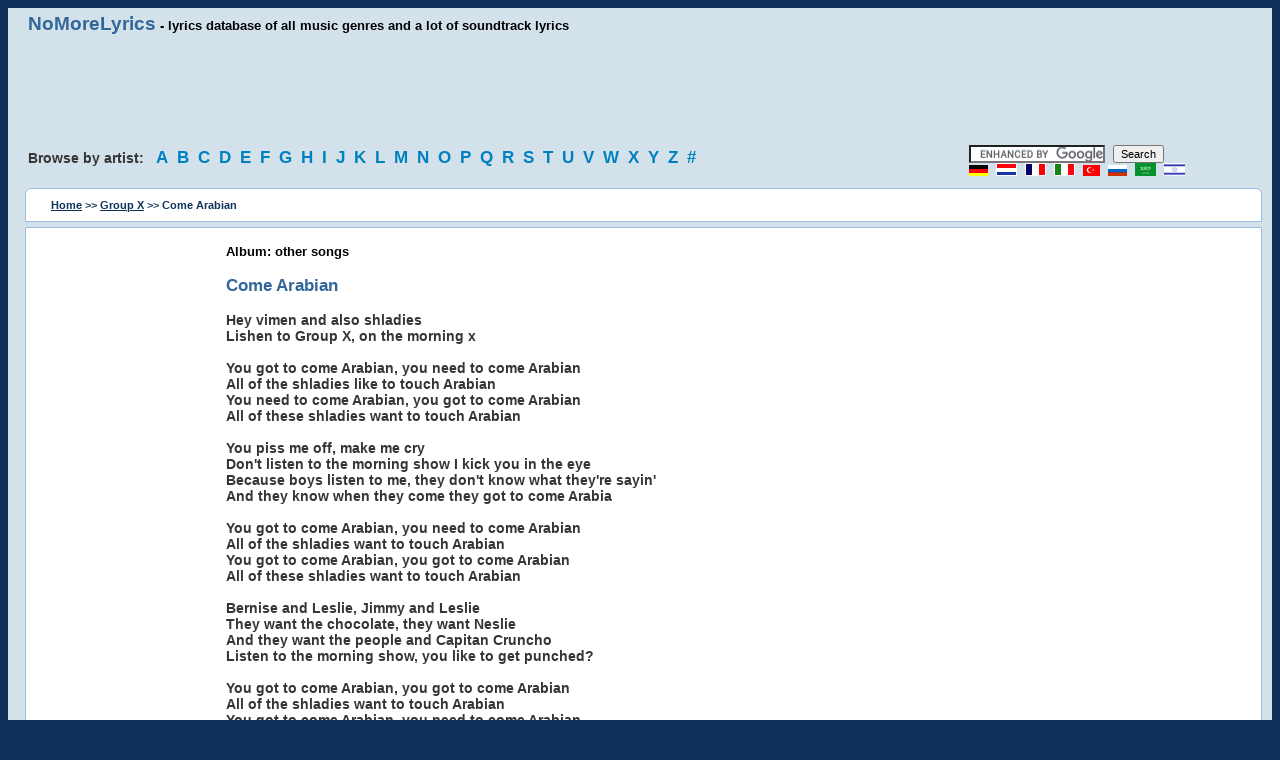

--- FILE ---
content_type: text/html; charset=utf-8
request_url: https://www.nomorelyrics.net/group_x-lyrics/232380-come_arabian-lyrics.html
body_size: 3280
content:
<!DOCTYPE HTML>
<html lang="en" xml:lang="en">
<head>
<title>Come Arabian lyrics - Group X - Album: other songs</title>
<style>FONT{font-family:Verdana,Helvetica;font-size:11px}TD{font-family:Verdana,Helvetica;font-size:11px}BODY{background-color:#0E3259;text:#000000;link:#0000ff;font-family:Verdana,Helvetica;font-size:11px}P{font-family:Verdana,Helvetica;font-size:11px}DIV{font-family:Verdana,Helvetica;font-size:11px}INPUT{font-family:Verdana,Helvetica;font-size:11px}FORM{font-family:Verdana,Helvetica;font-size:11px}h1{font-size:13px;height:10px}h2{font-size:13px;margin-bottom:1px;height:10px}A:link{background:none;color:#000;font-size:11px;font-family:Verdana,Helvetica;text-decoration:underline}A:active{background:none;color:#000;font-size:11px;font-family:Verdana,Helvetica;text-decoration:underline}A:visited{background:none;color:#000;font-size:11px;font-family:Verdana,Helvetica;text-decoration:underline}A:hover{background:none;color:#000;font-size:11px;font-family:Verdana,Helvetica;text-decoration:underline}img{border:0;}
.title{background:none;color:#000;font-size:13px;font-weight:bold;font-family:Verdana,Helvetica;text-decoration:none}
.title a:link{font-size:14pt;font-weight:bold;color:#369;text-decoration:none;}
.title a:visited{font-size:14pt;font-weight:bold;color:#369;text-decoration:none;}
.title2{font-size:13pt;font-weight:bold;color:#336699;}
.title3{BACKGROUND:none;COLOR:#363636;FONT-SIZE:14px;FONT-WEIGHT:bold;FONT-FAMILY:Verdana, Helvetica;TEXT-DECORATION:none;}
.title3 a:link{BACKGROUND:none;COLOR:#363636;FONT-SIZE:14px;FONT-WEIGHT:bold;FONT-FAMILY:Verdana, Helvetica;TEXT-DECORATION:none;}
.title5{background:none;color:#363636;font-size:14px;font-weight:bold;font-family:Verdana,Helvetica;text-decoration:none;}
.title5 a:link{font-size:13pt;font-weight:bold;color:#0080c1;text-decoration:none;letter-spacing:5px;line-height:1.5;}
.title5 a:visited{font-size:13pt;font-weight:bold;color:#0080c1;text-decoration:none;}
.title5 a:hover{font-size:13pt;font-weight:bold;color:#d80000;}
.title8{color:#0E3259;font-weight:bold;text-decoration:none;}
.title8 a:link{color:#0E3259;font-weight:bold;text-decoration:underline;}
.title8 a:visited{color:#0E3259;font-weight:bold;text-decoration:underline;}
.block1{background:#d3e2ea;padding-left:20px;padding:5px;}
.block3{background:#ffffff;padding-top:15px;margin-left:12px;margin-right:5px;border:1px solid #9CBEE6;}
.block4{background:#ffffff;padding:10px;margin-left:12px;margin-right:5px;border:1px solid #9CBEE6;}
.block5{background:#d3e2ea;padding-left:20px;padding:5px;padding-top:0;}
.za{border-radius:0 0 6px 6px;-webkit-border-radius:0 0 6px 6px;-moz-border-radius:0 0 6px 6px;-khtml-border-radius:0 0 6px 6px;}
.z2{border-radius:6px 6px 0 0;-webkit-border-radius:6px 6px 0 0;-moz-border-radius:6px 6px 0 0;-khtml-border-radius:6px 6px 0 0;}
.gr{color:gray;text-align:center;}
.row {owerflow: auto;}
.row .col {float:left;padding-left:15px;padding-right:15px;-webkit-box-sizing: border-box;-moz-box-sizing: border-box;owerflow: auto;}
.row .col.w1-1 { width: 100%; float: none;}
.row .col.w1-2 { width: 50%; }
.row .col.w1-3 { width: 33.333%; }
.row .col.w1-4 { width: 25%; }
.row .col.w1-5 { width: 75%; }
.row .col.w1-15 { width: 15%; }
.col.desctop-hide { display: none;}
.clearfix {overflow: auto;}
.ad1 {display:block;width:728px;height:90px;margin-left:auto;margin-right:auto;}
.ad2 {display:block;width:160px;height:600px;}

@media (max-width: 768px) and (min-width: 480px) {
.row .col.w1-1-t { width: 100%; float: none;}
.row .col.w1-2-t { width: 50%; }
.row .col.w1-3-t { width: 33.333%; }
.row .col.w1-4-t { width: 25%; }
.row .col.w1-5-t { width: 75%; }
.col.tablet-hide { display: none;}
.ad1 {display:block;width:468px;height:60px;}
.ad2 {display:block;width:120px;height:600px;}
}
 
@media (max-width: 480px) {
.row .col.w1-1-p { width: 100%; float: none;}
.raw .col.w1-2-p { width: 50%; }
.raw .col.w1-3-p { width: 33.333%; }
.raw .col.w1-4-p { width: 25%; }
.raw .col.w1-5-p { width: 75%; }
.col.phone-hide { display: none;}
.ad1 {display:block;width:250px;height:250px;}
.ad2 {display:none;}
.block3{padding-top:5px;}
}
</style>

<script async src="https://srv.clickfuse.com/ads/ads.js"></script>
<script type="text/javascript">
    //  Above Lyrics
    window.amplified = window.amplified || { init: [] };
    amplified.init.push(function() {
        amplified.setParams({
            artist: "Group X",
            song: "Come Arabian",
        });
        amplified.pushAdUnit(39382529);
        amplified.pushAdUnit(39382530);
        amplified.run();
    });
</script>

<meta http-equiv="Content-Type" content="text/html; charset=utf-8">
<META NAME="DESCRIPTION" CONTENT="Come Arabian lyrics - Group X - Album: other songs, Come Arabian ringtones, search for Group X lyrics, album: other songs @NoMoreLyrics.net">
<META NAME="KEYWORDS" CONTENT="Lyics, Soundtrack lyrics, Song lyrics, Song Text, Music">
<META NAME="RESOURCE-TYPE" CONTENT="DOCUMENT">
<META NAME="DISTRIBUTION" CONTENT="GLOBAL">
<META NAME="COPYRIGHT" CONTENT="Copyright (c) 2003-2019 by NoMoreLyrics.net">
<META NAME="ROBOTS" CONTENT="INDEX, FOLLOW">
<META NAME="RATING" CONTENT="GENERAL">
<meta name="viewport" content="width=device-width, initial-scale=1.0">
</head>
<body>


<div class="row block1 clearfix">
  <div class="col w1-5 phone-hide tablets-hide title"><a href="/">NoMoreLyrics</a> - lyrics database of all music genres and a lot of soundtrack lyrics</div>
</div>

<div class="row"><div class="col w1-1 block1">
<script async src="//pagead2.googlesyndication.com/pagead/js/adsbygoogle.js"></script>
<ins class="adsbygoogle ad1"
     data-ad-client="ca-pub-4491201788003159"
     data-ad-slot="8805371009"></ins>
<script>(adsbygoogle = window.adsbygoogle || []).push({});</script>
</div></div>

<div class="row block1 clearfix">
<div class="col w1-5 phone-hide tablet-hide title5">
Browse by artist: &nbsp;
<a href="/a.html" title="Song lyrics and soundtrack lyrics, starting with A">A</a>
<a href="/b.html" title="Song lyrics and soundtrack lyrics, starting with B">B</a>
<a href="/c.html" title="Song lyrics and soundtrack lyrics, starting with C">C</a>
<a href="/d.html" title="Song lyrics and soundtrack lyrics, starting with D">D</a>
<a href="/e.html" title="Song lyrics and soundtrack lyrics, starting with E">E</a>
<a href="/f.html" title="Song lyrics and soundtrack lyrics, starting with F">F</a>
<a href="/g.html" title="Song lyrics and soundtrack lyrics, starting with G">G</a>
<a href="/h.html" title="Song lyrics and soundtrack lyrics, starting with H">H</a>
<a href="/i.html" title="Song lyrics and soundtrack lyrics, starting with I">I</a>
<a href="/j.html" title="Song lyrics and soundtrack lyrics, starting with J">J</a>
<a href="/k.html" title="Song lyrics and soundtrack lyrics, starting with K">K</a>
<a href="/l.html" title="Song lyrics and soundtrack lyrics, starting with L">L</a>
<a href="/m.html" title="Song lyrics and soundtrack lyrics, starting with M">M</a>
<a href="/n.html" title="Song lyrics and soundtrack lyrics, starting with N">N</a>
<a href="/o.html" title="Song lyrics and soundtrack lyrics, starting with O">O</a>
<a href="/p.html" title="Song lyrics and soundtrack lyrics, starting with P">P</a>
<a href="/q.html" title="Song lyrics and soundtrack lyrics, starting with Q">Q</a>
<a href="/r.html" title="Song lyrics and soundtrack lyrics, starting with R">R</a>
<a href="/s.html" title="Song lyrics and soundtrack lyrics, starting with S">S</a>
<a href="/t.html" title="Song lyrics and soundtrack lyrics, starting with T">T</a>
<a href="/u.html" title="Song lyrics and soundtrack lyrics, starting with U">U</a>
<a href="/v.html" title="Song lyrics and soundtrack lyrics, starting with V">V</a>
<a href="/w.html" title="Song lyrics and soundtrack lyrics, starting with W">W</a>
<a href="/x.html" title="Song lyrics and soundtrack lyrics, starting with X">X</a>
<a href="/y.html" title="Song lyrics and soundtrack lyrics, starting with Y">Y</a>
<a href="/z.html" title="Song lyrics and soundtrack lyrics, starting with Z">Z</a>
<a href="/0.html" title="Song lyrics and soundtrack lyrics, starting with 0-9">#</a>
</div>
<div class="col w1-4 w1-1-t w1-1-p" style="letter-spacing:5px;">
<form action="https://www.google.com/cse" id="cse-search-box" target="_blank">
<input type="hidden" name="cx" value="partner-pub-4491201788003159:2985615800"/>
<input type="hidden" name="ie" value="ISO-8859-1"/>
<input type="text" name="q" size="20"/>
<input type="submit" name="sa" value="Search"/>
</form>
<script async type="text/javascript" src="https://www.google.com/coop/cse/brand?form=cse-search-box&amp;lang=en"></script>
<a href="/de/"><img src="/img/de.gif" width="19" height="11" alt="Deutsch" /></a>
<a href="/nl/"><img src="/img/nl.gif" width="21" height="13" alt="Nederland" /></a>
<a href="/fr/"><img src="/img/fr.gif" width="21" height="13" alt="French" /></a>
<a href="/it/"><img src="/img/it.gif" width="21" height="13" alt="Italiano" /></a>
<a href="/tr/"><img src="/img/tr.gif" width="17" height="11" alt="Türkçe" /></a>
<a href="/ru/"><img src="/img/ru.gif" width="19" height="11" alt="Russian" /></a>
<a href="/ar/"><img src="/img/sa.gif" width="21" height="13" alt="Arabic" /></a>
<a href="/il/"><img src="/img/il.png" width="21" height="13" alt="Hebrew" /></a>
</div>
</div>

<div class="row block1 clearfix">
<div class="row block4 clearfix z2">
<div class="col w1-1 w1-1-p title8">
<a href="/">Home</a> >> <a href="/group_x-lyrics.html" title="Group X lyrics">Group X</a> >> Come Arabian 
</div>
</div>
</div>

<div class="row block5 clearfix">
<div class="row block3 clearfix za">
<div class="col w1-15 w1-1-p w1-4-t" style="padding-bottom:20px;">
<ins class="adsbygoogle ad2"
     data-ad-client="ca-pub-4491201788003159"
     data-ad-slot="6182015006"></ins>
<script>
(adsbygoogle = window.adsbygoogle || []).push({});
</script>
</div>
<div class="col w1-2 w1-2-t w1-1-p title3">
<div id="amplified_39382529"></div>

<b class="title">Album: other songs</b><br><br><b class="title2">Come Arabian</b><br><br>Hey vimen and also shladies<br />
Lishen to Group X, on the morning x<br />
<br />
You got to come Arabian, you need to come Arabian<br />
All of the shladies like to touch Arabian<br />
You need to come Arabian, you got to come Arabian<br />
All of these shladies want to touch Arabian<br />
<br />
You piss me off, make me cry<br />
Don't listen to the morning show I kick you in the eye<br />
Because boys listen to me, they don't know what they're sayin'<br />
And they know when they come they got to come Arabia<br />
<br />
You got to come Arabian, you need to come Arabian<br />
All of the shladies want to touch Arabian<br />
You got to come Arabian, you got to come Arabian<br />
All of these shladies want to touch Arabian<br />
<br />
Bernise and Leslie, Jimmy and Leslie<br />
They want the chocolate, they want Neslie<br />
And they want the people and Capitan Cruncho<br />
Listen to the morning show, you like to get punched?<br />
<br />
You got to come Arabian, you got to come Arabian<br />
All of the shladies want to touch Arabian<br />
You got to come Arabian, you need to come Arabian<br />
All of these shladies want to touch Arabian<br />
<br />
Arabian rap Group X, morning X, 99 X!

<br>
<div id="amplified_39382530"></div>
<br>
</div>
</div>
</div>


<p class="gr">All lyrics are property and copyright of their owners. All lyrics provided for educational purposes only.<br>
Copyright &copy; 2003-2019 <a href="/">No More Lyrics .net</a></p>
<script>
  (function(i,s,o,g,r,a,m){i['GoogleAnalyticsObject']=r;i[r]=i[r]||function(){
  (i[r].q=i[r].q||[]).push(arguments)},i[r].l=1*new Date();a=s.createElement(o),
  m=s.getElementsByTagName(o)[0];a.async=1;a.src=g;m.parentNode.insertBefore(a,m)
  })(window,document,'script','//www.google-analytics.com/analytics.js','ga');
  ga('create', 'UA-2049413-1', 'auto');
  ga('send', 'pageview');
</script>
</body>
</html>



--- FILE ---
content_type: text/html; charset=utf-8
request_url: https://www.google.com/recaptcha/api2/aframe
body_size: 118
content:
<!DOCTYPE HTML><html><head><meta http-equiv="content-type" content="text/html; charset=UTF-8"></head><body><script nonce="tqYqI9Y_a_1Xm_UxY9mLRA">/** Anti-fraud and anti-abuse applications only. See google.com/recaptcha */ try{var clients={'sodar':'https://pagead2.googlesyndication.com/pagead/sodar?'};window.addEventListener("message",function(a){try{if(a.source===window.parent){var b=JSON.parse(a.data);var c=clients[b['id']];if(c){var d=document.createElement('img');d.src=c+b['params']+'&rc='+(localStorage.getItem("rc::a")?sessionStorage.getItem("rc::b"):"");window.document.body.appendChild(d);sessionStorage.setItem("rc::e",parseInt(sessionStorage.getItem("rc::e")||0)+1);localStorage.setItem("rc::h",'1769505345162');}}}catch(b){}});window.parent.postMessage("_grecaptcha_ready", "*");}catch(b){}</script></body></html>